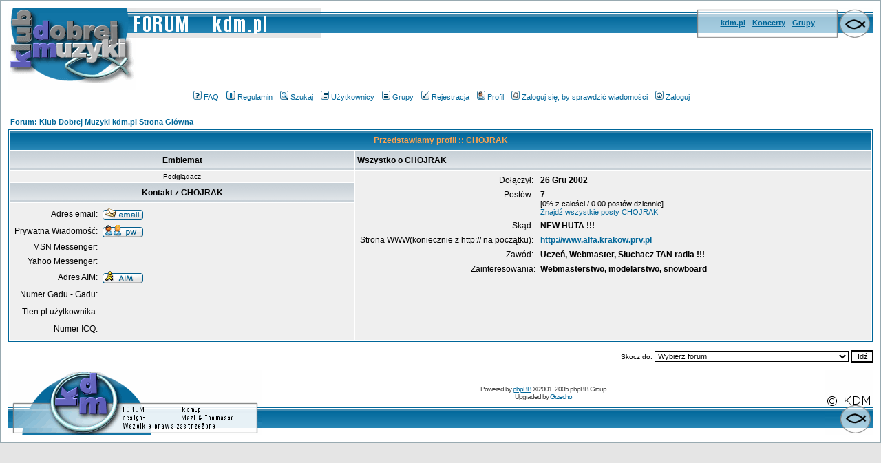

--- FILE ---
content_type: text/html
request_url: http://www.forum.kdm.pl/profile.php?mode=viewprofile&u=12&sid=3577984337d1f6feac2fd4b00554032a
body_size: 27758
content:
<!DOCTYPE HTML PUBLIC "-//W3C//DTD HTML 4.01 Transitional//EN">
<html dir="ltr">
<head>
<meta http-equiv="Content-Type" content="text/html; charset=iso-8859-2">
<meta http-equiv="Content-Style-Type" content="text/css">

<link rel="top" href="./index.php?sid=92667891aa7f020c0dbe9c70955635ab" title="Forum: Klub Dobrej Muzyki kdm.pl Strona Główna" />
<link rel="search" href="./search.php?sid=92667891aa7f020c0dbe9c70955635ab" title="Szukaj" />
<link rel="help" href="./faq.php?sid=92667891aa7f020c0dbe9c70955635ab" title="FAQ" />
<link rel="author" href="./memberlist.php?sid=92667891aa7f020c0dbe9c70955635ab" title="Użytkownicy" />
<link rel="chapter forum" href="viewforum.php?f=11&amp;sid=92667891aa7f020c0dbe9c70955635ab" title="Newsy KDM" />
<link rel="chapter forum" href="viewforum.php?f=9&amp;sid=92667891aa7f020c0dbe9c70955635ab" title="Koncerty, festiwale, wydarzenia" />
<link rel="chapter forum" href="viewforum.php?f=3&amp;sid=92667891aa7f020c0dbe9c70955635ab" title="Bliżej KDM" />
<link rel="chapter forum" href="viewforum.php?f=19&amp;sid=92667891aa7f020c0dbe9c70955635ab" title="Informacje techniczne" />
<link rel="chapter forum" href="viewforum.php?f=1&amp;sid=92667891aa7f020c0dbe9c70955635ab" title="Dobra Muzyka w Polsce" />
<link rel="chapter forum" href="viewforum.php?f=2&amp;sid=92667891aa7f020c0dbe9c70955635ab" title="Dobra Muzyka na Świecie" />
<link rel="chapter forum" href="viewforum.php?f=12&amp;sid=92667891aa7f020c0dbe9c70955635ab" title="Porady dla muzyków" />
<link rel="chapter forum" href="viewforum.php?f=18&amp;sid=92667891aa7f020c0dbe9c70955635ab" title="Black/Death/etc Metal" />
<link rel="chapter forum" href="viewforum.php?f=20&amp;sid=92667891aa7f020c0dbe9c70955635ab" title="Gramy" />
<link rel="chapter forum" href="viewforum.php?f=14&amp;sid=92667891aa7f020c0dbe9c70955635ab" title="Ogólnomuzyczne" />
<link rel="chapter forum" href="viewforum.php?f=21&amp;sid=92667891aa7f020c0dbe9c70955635ab" title="Sprzedam/kupię/zamienię" />
<link rel="chapter forum" href="viewforum.php?f=5&amp;sid=92667891aa7f020c0dbe9c70955635ab" title="Promocja/Ocena" />
<link rel="chapter forum" href="viewforum.php?f=7&amp;sid=92667891aa7f020c0dbe9c70955635ab" title="Uwagi" />
<link rel="chapter forum" href="viewforum.php?f=8&amp;sid=92667891aa7f020c0dbe9c70955635ab" title="Chrześcijanie" />
<link rel="chapter forum" href="viewforum.php?f=16&amp;sid=92667891aa7f020c0dbe9c70955635ab" title="Chili My" />
<link rel="chapter forum" href="viewforum.php?f=17&amp;sid=92667891aa7f020c0dbe9c70955635ab" title="Uwielbiam Jezusa" />

<title>Forum: Klub Dobrej Muzyki kdm.pl :: Ogląda profil</title>
<!-- link rel="stylesheet" href="templates/TsubSilver/subSilver.css" type="text/css" -->
<style type="text/css">
<!--
/*
  The original subSilver Theme for phpBB version 2+
  Created by subBlue design
  http://www.subBlue.com

  NOTE: These CSS definitions are stored within the main page body so that you can use the phpBB2
  theme administration centre. When you have finalised your style you could cut the final CSS code
  and place it in an external file, deleting this section to save bandwidth.
*/

/* General page style. The scroll bar colours only visible in IE5.5+ */
body {
        background-color: #E5E5E5;
        scrollbar-face-color: #DEE3E7;
        scrollbar-highlight-color: #FFFFFF;
        scrollbar-shadow-color: #DEE3E7;
        scrollbar-3dlight-color: #D1D7DC;
        scrollbar-arrow-color:  #006699;
        scrollbar-track-color: #EFEFEF;
        scrollbar-darkshadow-color: #98AAB1;
        margin-bottom : 0px;
        margin-left : 0px;
        margin-right : 0px;
        margin-top : 0px;

}

/* General font families for common tags */
font,th,td,p { font-family: Verdana, Arial, Helvetica, sans-serif }
a:link,a:active,a:visited { color : #006699; }
a:hover                { text-decoration: underline; color : #DD6900; }
hr        { height: 0px; border: solid #D1D7DC 0px; border-top-width: 1px;}

/* This is the border line & background colour round the entire page */
.bodyline        { background-color: #FFFFFF; border: 1px #98AAB1 solid; }

/* This is the outline round the main forum tables */
.forumline        { background-color: #FFFFFF; border: 2px #006699 solid; }

/* Main table cell colours and backgrounds */
td.row1        { background-color: #EFEFEF; }
td.row2        { background-color: #DEE3E7; }
td.row3        { background-color: #D1D7DC; }

/*
  This is for the table cell above the Topics, Post & Last posts on the index.php page
  By default this is the fading out gradiated silver background.
  However, you could replace this with a bitmap specific for each forum
*/
td.rowpic {
                background-color: #FFFFFF;
                background-image: url(templates/TsubSilver/images/cellpic2.jpg);
                background-repeat: repeat-y;
}

/* Header cells - the blue and silver gradient backgrounds */
th        {
        color: #FFA34F; font-size: 11px; font-weight : bold;
        background-color: #006699; height: 25px;
        background-image: url(templates/TsubSilver/images/cellpic3.gif);
}

td.cat,td.catHead,td.catSides,td.catLeft,td.catRight,td.catBottom {
                        background-image: url(templates/TsubSilver/images/cellpic1.gif);
                        background-color:#D1D7DC; border: #FFFFFF; border-style: solid; height: 28px;
}

/*
  Setting additional nice inner borders for the main table cells.
  The names indicate which sides the border will be on.
  Don't worry if you don't understand this, just ignore it :-)
*/
td.cat,td.catHead,td.catBottom {
        height: 29px;
        border-width: 0px 0px 0px 0px;
}
th.thHead,th.thSides,th.thTop,th.thLeft,th.thRight,th.thBottom,th.thCornerL,th.thCornerR {
        font-weight: bold; border: #FFFFFF; border-style: solid; height: 28px;
}
td.row3Right,td.spaceRow {
        background-color: #D1D7DC; border: #FFFFFF; border-style: solid;
}

th.thHead,td.catHead { font-size: 12px; border-width: 1px 1px 0px 1px; }
th.thSides,td.catSides,td.spaceRow         { border-width: 0px 1px 0px 1px; }
th.thRight,td.catRight,td.row3Right         { border-width: 0px 1px 0px 0px; }
th.thLeft,td.catLeft          { border-width: 0px 0px 0px 1px; }
th.thBottom,td.catBottom  { border-width: 0px 1px 1px 1px; }
th.thTop         { border-width: 1px 0px 0px 0px; }
th.thCornerL { border-width: 1px 0px 0px 1px; }
th.thCornerR { border-width: 1px 1px 0px 0px; }

/* The largest text used in the index page title and toptic title etc. */
.maintitle        {
        font-weight: bold; font-size: 22px; font-family: "Trebuchet MS",Verdana, Arial, Helvetica, sans-serif;
        text-decoration: none; line-height : 120%; color : #000000;
}

/* General text */
.gen { font-size : 12px; }
.genmed { font-size : 11px; }
.gensmall { font-size : 10px; }
.gen,.genmed,.gensmall { color : #000000; }
a.gen,a.genmed,a.gensmall { color: #006699; text-decoration: none; }
a.gen:hover,a.genmed:hover,a.gensmall:hover        { color: #DD6900; text-decoration: underline; }

/* The register, login, search etc links at the top of the page */
.mainmenu                { font-size : 11px; color : #000000 }
a.mainmenu                { text-decoration: none; color : #006699;  }
a.mainmenu:hover{ text-decoration: underline; color : #DD6900; }

/* Forum category titles */
.cattitle                { font-weight: bold; font-size: 12px ; letter-spacing: 1px; color : #006699}
a.cattitle                { text-decoration: none; color : #006699; }
a.cattitle:hover{ text-decoration: underline; }

/* Forum title: Text and link to the forums used in: index.php */
.forumlink                { font-weight: bold; font-size: 12px; color : #006699; }
a.forumlink         { text-decoration: none; color : #006699; }
a.forumlink:hover{ text-decoration: underline; color : #DD6900; }

/* Used for the navigation text, (Page 1,2,3 etc) and the navigation bar when in a forum */
.nav                        { font-weight: bold; font-size: 11px; color : #000000;}
a.nav                        { text-decoration: none; color : #006699; }
a.nav:hover                { text-decoration: underline; }

/* titles for the topics: could specify viewed link colour too */
.topictitle,h1,h2        { font-weight: bold; font-size: 11px; color : #000000; }
a.topictitle:link   { text-decoration: none; color : #006699; }
a.topictitle:visited { text-decoration: none; color : #5493B4; }
a.topictitle:hover        { text-decoration: underline; color : #DD6900; }

/* Name of poster in viewmsg.php and viewtopic.php and other places */
.name                        { font-size : 11px; color : #000000;}

/* Location, number of posts, post date etc */
.postdetails                { font-size : 10px; color : #000000; }

/* The content of the posts (body of text) */
.postbody { font-size : 12px; line-height: 18px}
a.postlink:link        { text-decoration: none; color : #006699 }
a.postlink:visited { text-decoration: none; color : #5493B4; }
a.postlink:hover { text-decoration: underline; color : #DD6900}

/* Quote & Code blocks */
.code {
        font-family: Courier, 'Courier New', sans-serif; font-size: 11px; color: #006600;
        background-color: #FAFAFA; border: #D1D7DC; border-style: solid;
        border-left-width: 1px; border-top-width: 1px; border-right-width: 1px; border-bottom-width: 1px
}

.quote {
        font-family: Verdana, Arial, Helvetica, sans-serif; font-size: 11px; color: #444444; line-height: 125%;
        background-color: #FAFAFA; border: #D1D7DC; border-style: solid;
        border-left-width: 1px; border-top-width: 1px; border-right-width: 1px; border-bottom-width: 1px
}

/* Copyright and bottom info */
.copyright                { font-size: 10px; font-family: Verdana, Arial, Helvetica, sans-serif; color: #444444; letter-spacing: -1px;}
a.copyright                { color: #444444; text-decoration: none;}
a.copyright:hover { color: #000000; text-decoration: underline;}

/* Form elements */
input,textarea, select {
        color : #000000;
        font: normal 11px Verdana, Arial, Helvetica, sans-serif;
        border-color : #000000;
}

/* The text input fields background colour */
input.post, textarea.post, select {
        background-color : #FFFFFF;
}

input { text-indent : 2px; }

/* The buttons used for bbCode styling in message post */
input.button {
        background-color : #EFEFEF;
        color : #000000;
        font-size: 11px; font-family: Verdana, Arial, Helvetica, sans-serif;
}

/* The main submit button option */
input.mainoption {
        background-color : #FAFAFA;
        font-weight : bold;
}

/* None-bold submit button */
input.liteoption {
        background-color : #FAFAFA;
        font-weight : normal;
}

/* This is the line in the posting page which shows the rollover
  help line. This is actually a text box, but if set to be the same
  colour as the background no one will know ;)
*/
.helpline { background-color: #DEE3E7; border-style: none; }

/* Import the fancy styles for IE only (NS4.x doesn't use the @import function) */
@import url("templates/TsubSilver/formIE.css");
-->
</style>
</head>
<body bgcolor="#E5E5E5" text="#000000" link="#006699" vlink="#5493B4">

<a name="top"></a>

<table width="100%" cellspacing="0" cellpadding="10" border="0" align="center">
        <tr>
                <td class="bodyline"><table width="100%" cellspacing="0" cellpadding="0" border="0">
                <tr>
                <td>
                <table border=0 width="100%" cellpadding=0 cellspacing=0 align="center">
                <tr valign="top">
                <td width="186"><img src="templates/TsubSilver/images/t_log_up.gif" alt="klub dobrej muzyki" border=0 height=44 width=186></td>
                <td width="269"><img src="templates/TsubSilver/images/t_napis.gif" alt="FORUM   kdm.pl" border=0 height=44 width=269></td>
                <td style="background: url(templates/TsubSilver/images/t_up_bg.gif);"><img src="templates/TsubSilver/images/t_up_bg.gif" border=0 height=44 width=1></td>
                <td width="3"><img src="templates/TsubSilver/images/t_l_info.gif" border=0 height=44 width=3></td>
                <td width="200" align="center" valign="middle" style="background: url(templates/TsubSilver/images/t_bg_info.gif);        font-family : Verdana, Geneva, Arial, Helvetica, sans-serif; font-size : 11px; color : Black; text-align:center;">
                <b>
                <a target="blank" href="http://www.kdm.pl/">kdm.pl</a>
                -
                <a target="blank" href="http://www.koncerty.kdm.pl/">Koncerty</a>
                -
                <a target="blank" href="http://www.grupy.kdm.pl/">Grupy</a>
                </b>
                </td>
                <td width="3"><img src="templates/TsubSilver/images/t_r_info.gif" border=0 height=44 width=3></td>
                <td width="51"><img src="templates/TsubSilver/images/t_ryba.gif" alt="&lt;\\&gt;&lt;" border=0 height=44 width=51></td>
                </tr>
                </table>
                <table border=0 width="100%" cellpadding=0 cellspacing=0 align="center">
                <tr valign="top">
                <td width="186"><img src="templates/TsubSilver/images/t_log_dn.gif" alt="===" border=0 height=76 width=186></td>
                <td align="center" valign="middle">
<script type='text/javascript'><!--//<![CDATA[
   var m3_u = (location.protocol=='https:'?'https://kdm.pl/openx/www/delivery/ajs.php':'http://kdm.pl/openx/www/delivery/ajs.php');
   var m3_r = Math.floor(Math.random()*99999999999);
   if (!document.MAX_used) document.MAX_used = ',';
   document.write ("<scr"+"ipt type='text/javascript' src='"+m3_u);
   document.write ("?zoneid=1");
   document.write ('&amp;cb=' + m3_r);
   if (document.MAX_used != ',') document.write ("&amp;exclude=" + document.MAX_used);
   document.write (document.charset ? '&amp;charset='+document.charset : (document.characterSet ? '&amp;charset='+document.characterSet : ''));
   document.write ("&amp;loc=" + escape(window.location));
   if (document.referrer) document.write ("&amp;referer=" + escape(document.referrer));
   if (document.context) document.write ("&context=" + escape(document.context));
   if (document.mmm_fo) document.write ("&amp;mmm_fo=1");
   document.write ("'><\/scr"+"ipt>");
//]]>--></script><noscript><a href='http://kdm.pl/openx/www/delivery/ck.php?n=aabd2e47&amp;cb=INSERT_RANDOM_NUMBER_HERE' target='_blank'><img src='http://kdm.pl/openx/www/delivery/avw.php?zoneid=3&amp;cb=INSERT_RANDOM_NUMBER_HERE&amp;n=aabd2e47' border='0' alt='' /></a></noscript>
                </td>
                </tr>
                </table>
                </td>
                </tr>
                </table>
<div align="Center">&nbsp;<a href="faq.php?sid=92667891aa7f020c0dbe9c70955635ab" class="mainmenu"><img src="templates/TsubSilver/images/icon_mini_faq.gif" width="12" height="13" border="0" alt="FAQ" hspace="3" />FAQ</a>
&nbsp;<a href="/rules.php" class="mainmenu"><img src="templates/TsubSilver/images/icon_mini_rules.gif" width="13" height="13" border="0" alt="Rules" hspace="3" />Regulamin</a></span>
&nbsp;<a href="search.php?sid=92667891aa7f020c0dbe9c70955635ab" class="mainmenu"><img src="templates/TsubSilver/images/icon_mini_search.gif" width="12" height="13" border="0" alt="Szukaj" hspace="3" />Szukaj</a>
&nbsp;<a href="memberlist.php?sid=92667891aa7f020c0dbe9c70955635ab" class="mainmenu"><img src="templates/TsubSilver/images/icon_mini_members.gif" width="12" height="13" border="0" alt="Użytkownicy" hspace="3" />Użytkownicy</a>
&nbsp;<a href="groupcp.php?sid=92667891aa7f020c0dbe9c70955635ab" class="mainmenu"><img src="templates/TsubSilver/images/icon_mini_groups.gif" width="12" height="13" border="0" alt="Grupy" hspace="3" />Grupy</a>
&nbsp;<a href="profile.php?mode=register&amp;sid=92667891aa7f020c0dbe9c70955635ab" class="mainmenu"><img src="templates/TsubSilver/images/icon_mini_register.gif" width="12" height="13" border="0" alt="Rejestracja" hspace="3" />Rejestracja</a>
&nbsp;<a href="profile.php?mode=editprofile&amp;sid=92667891aa7f020c0dbe9c70955635ab" class="mainmenu"><img src="templates/TsubSilver/images/icon_mini_profile.gif" width="12" height="13" border="0" alt="Profil" hspace="3" />Profil</a>
&nbsp;<a href="privmsg.php?folder=inbox&amp;sid=92667891aa7f020c0dbe9c70955635ab" class="mainmenu"><img src="templates/TsubSilver/images/icon_mini_message.gif" width="12" height="13" border="0" alt="Zaloguj się, by sprawdzić wiadomości" hspace="3" />Zaloguj się, by sprawdzić wiadomości</a>
&nbsp;<a href="login.php?sid=92667891aa7f020c0dbe9c70955635ab" class="mainmenu"><img src="templates/TsubSilver/images/icon_mini_login.gif" width="12" height="13" border="0" alt="Zaloguj" hspace="3" />Zaloguj</a>&nbsp;
</div>                <br />


<table width="100%" cellspacing="2" cellpadding="2" border="0" align="center">
  <tr>
        <td align="left"><span class="nav"><a href="index.php?sid=92667891aa7f020c0dbe9c70955635ab" class="nav">Forum: Klub Dobrej Muzyki kdm.pl Strona Główna</a></span></td>
  </tr>
</table>

<table class="forumline" width="100%" cellspacing="1" cellpadding="3" border="0" align="center">
  <tr>
        <th class="thHead" colspan="2" height="25" nowrap="nowrap">Przedstawiamy profil :: CHOJRAK</th>
  </tr>
  <tr>
        <td class="catLeft" width="40%" height="28" align="center"><b><span class="gen">Emblemat</span></b></td>
        <td class="catRight" width="60%"><b><span class="gen">Wszystko o CHOJRAK</span></b></td>
  </tr>
  <tr>
        <td class="row1" height="6" valign="top" align="center"><img src="http://www.chojrak.host.sk/6.gif" alt="" border="0" /><br /><span class="postdetails">Podglądacz</span></td>
        <td class="row1" rowspan="3" valign="top"><table width="100%" border="0" cellspacing="1" cellpadding="3">
                <tr>
                  <td valign="middle" align="right" nowrap="nowrap"><span class="gen">Dołączył:&nbsp;</span></td>
                  <td width="100%"><b><span class="gen">26 Gru 2002</span></b></td>
                </tr>
                <tr>
                  <td valign="top" align="right" nowrap="nowrap"><span class="gen">Postów:&nbsp;</span></td>
                  <td valign="top"><b><span class="gen">7</span></b><br /><span class="genmed">[0% z całości / 0.00 postów dziennie]</span> <br /><span class="genmed"><a href="search.php?search_author=CHOJRAK&amp;sid=92667891aa7f020c0dbe9c70955635ab" class="genmed">Znajdź wszystkie posty CHOJRAK</a></span></td>
                </tr>
                <tr>
                  <td valign="middle" align="right" nowrap="nowrap"><span class="gen">Skąd:&nbsp;</span></td>
                  <td><b><span class="gen">NEW HUTA !!!</span></b></td>
                </tr>
                <tr>
                  <td valign="middle" align="right" nowrap="nowrap"><span class="gen">Strona WWW(koniecznie z http:// na początku):&nbsp;</span></td>
                  <td><span class="gen"><b><a href="http://www.alfa.krakow.prv.pl" target="_userwww">http://www.alfa.krakow.prv.pl</a></b></span></td>
                </tr>
                <tr>
                  <td valign="middle" align="right" nowrap="nowrap"><span class="gen">Zawód:&nbsp;</span></td>
                  <td><b><span class="gen">Uczeń, Webmaster, Słuchacz TAN radia !!!</span></b></td>
                </tr>
                <tr>
                  <td valign="top" align="right" nowrap="nowrap"><span class="gen">Zainteresowania:</span></td>
                  <td> <b><span class="gen">Webmasterstwo, modelarstwo, snowboard</span></b></td>
                </tr>
          </table>
        </td>
  </tr>
  <tr>
        <td class="catLeft" align="center" height="28"><b><span class="gen">Kontakt z CHOJRAK </span></b></td>
  </tr>
  <tr>
        <td class="row1" valign="top"><table width="100%" border="0" cellspacing="1" cellpadding="3">
                <tr>
                  <td valign="middle" align="right" nowrap="nowrap"><span class="gen">Adres email:</span></td>
                  <td class="row1" valign="middle" width="100%"><b><span class="gen"><a href="mailto:chojrak@2com.pl"><img src="templates/TsubSilver/images/lang_polish/icon_email.gif" alt="Wyślij email" title="Wyślij email" border="0" /></a></span></b></td>
                </tr>
                <tr>
                  <td valign="middle" nowrap="nowrap" align="right"><span class="gen">Prywatna Wiadomość:</span></td>
                  <td class="row1" valign="middle"><b><span class="gen"><a href="privmsg.php?mode=post&amp;u=12&amp;sid=92667891aa7f020c0dbe9c70955635ab"><img src="templates/TsubSilver/images/lang_polish/icon_pm.gif" alt="Wyślij prywatną wiadomość" title="Wyślij prywatną wiadomość" border="0" /></a></span></b></td>
                </tr>
                <tr>
                  <td valign="middle" nowrap="nowrap" align="right"><span class="gen">MSN Messenger:</span></td>
                  <td class="row1" valign="middle"><span class="gen">&nbsp;</span></td>
                </tr>
                <tr>
                  <td valign="middle" nowrap="nowrap" align="right"><span class="gen">Yahoo Messenger:</span></td>
                  <td class="row1" valign="middle"><span class="gen"></span></td>
                </tr>
                <tr>
                  <td valign="middle" nowrap="nowrap" align="right"><span class="gen">Adres AIM:</span></td>
                  <td class="row1" valign="middle"><span class="gen"><a href="aim:goim?screenname=1775899&amp;message=Hello+Are+you+there?"><img src="templates/TsubSilver/images/lang_polish/icon_aim.gif" alt="Adres AIM" title="Adres AIM" border="0" /></a></span></td>
                </tr>
               <tr>
                  <td valign="middle" nowrap="nowrap" align="right"><span class="gen">Numer Gadu - Gadu:</span></td>
                  <td class="row1" valign="middle"><span class="gen"><script language="JavaScript" type="text/javascript"><!--

                if ( navigator.userAgent.toLowerCase().indexOf('mozilla') != -1 && navigator.userAgent.indexOf('5.') == -1 && navigator.userAgent.indexOf('6.') == -1 )
                        document.write(' ');
                else
                        document.write('<table cellspacing="0" cellpadding="0" border="0"><tr><td nowrap="nowrap"><div style="position:relative;height:18px"><div style="position:absolute"></div><div style="position:absolute;left:3px;top:-1px"></div></div></td></tr></table>');

                  //--></script><noscript></noscript></td>
                </tr>
                <tr>
                  <td valign="middle" nowrap="nowrap" align="right"><span class="gen">Tlen.pl użytkownika:</span></td>
                  <td class="row1" valign="middle"><span class="gen"><script language="JavaScript" type="text/javascript"><!--

                if ( navigator.userAgent.toLowerCase().indexOf('mozilla') != -1 && navigator.userAgent.indexOf('5.') == -1 && navigator.userAgent.indexOf('6.') == -1 )
                        document.write(' ');
                else
                        document.write('<table cellspacing="0" cellpadding="0" border="0"><tr><td nowrap="nowrap"><div style="position:relative;height:18px"><div style="position:absolute"></div><div style="position:absolute;left:3px;top:-1px"></div></div></td></tr></table>');

                  //--></script><noscript></noscript>
               </td>
                </tr>
                <tr>
                  <td valign="middle" nowrap="nowrap" align="right"><span class="gen">Numer ICQ:</span></td>
                  <td class="row1"><script language="JavaScript" type="text/javascript"><!--

                if ( navigator.userAgent.toLowerCase().indexOf('mozilla') != -1 && navigator.userAgent.indexOf('5.') == -1 && navigator.userAgent.indexOf('6.') == -1 )
                        document.write(' &nbsp;');
                else
                        document.write('<table cellspacing="0" cellpadding="0" border="0"><tr><td nowrap="nowrap"><div style="position:relative;height:18px"><div style="position:absolute">&nbsp;</div><div style="position:absolute;left:3px;top:-1px">&nbsp;</div></div></td></tr></table>');

		  //--></script><noscript>&nbsp;</noscript></td>
		</tr>
	  </table>
	</td>
  </tr>
</table>

<table width="100%" border="0" cellspacing="0" cellpadding="0" align="center">
  <tr>
	<td align="right"><span class="nav"><br />
<form method="get" name="jumpbox" action="viewforum.php?sid=92667891aa7f020c0dbe9c70955635ab" onSubmit="if(document.jumpbox.f.value == -1){return false;}"><table cellspacing="0" cellpadding="0" border="0">
	<tr>
		<td nowrap="nowrap"><span class="gensmall">Skocz do:&nbsp;<select name="f" onchange="if(this.options[this.selectedIndex].value != -1){ forms['jumpbox'].submit() }"><option value="-1">Wybierz forum</option><option value="-1">&nbsp;</option><option value="-1">Klub Dobrej Muzyki</option><option value="-1">----------------</option><option value="11">Newsy KDM</option><option value="9">Koncerty, festiwale, wydarzenia</option><option value="3">Bliżej KDM</option><option value="19">Informacje techniczne</option><option value="-1">&nbsp;</option><option value="-1">Dobra Muzyka (= dobry warsztat + Dobre przesłanie)</option><option value="-1">----------------</option><option value="1">Dobra Muzyka w Polsce</option><option value="2">Dobra Muzyka na Świecie</option><option value="12">Porady dla muzyków</option><option value="18">Black/Death/etc Metal</option><option value="20">Gramy</option><option value="-1">&nbsp;</option><option value="-1">Pozostałe</option><option value="-1">----------------</option><option value="14">Ogólnomuzyczne</option><option value="21">Sprzedam/kupię/zamienię</option><option value="-1">&nbsp;</option><option value="-1">Strefa WWW</option><option value="-1">----------------</option><option value="5">Promocja/Ocena</option><option value="7">Uwagi</option><option value="-1">&nbsp;</option><option value="-1">Goście</option><option value="-1">----------------</option><option value="8">Chrześcijanie</option><option value="16">Chili My</option><option value="17">Uwielbiam Jezusa</option></select><input type="hidden" name="sid" value="92667891aa7f020c0dbe9c70955635ab" />&nbsp;<input type="submit" value="Idź" class="liteoption" /></span></td>
	</tr>
</table></form>

</span></td>
  </tr>
</table>

<table border=0 width="100%" cellpadding=0 cellspacing=0 align="center">
<tr valign="top">
<td width="369"><img src="templates/TsubSilver/images/t_copy.gif" alt="Wszelkie prawa zastrzeżone" border=0 height=95 width=369></td>
<td valign="top" style="background: url(templates/TsubSilver/images/t_dol_bg.gif);">
<div align="center" class="copyright">
<!--
        We request you retain the full copyright notice below including the link to www.phpbb.com.
        This not only gives respect to the large amount of time given freely by the developers
        but also helps build interest, traffic and use of phpBB 2.0. If you cannot (for good
        reason) retain the full copyright we request you at least leave in place the
        Powered by phpBB line, with phpBB linked to www.phpbb.com. If you refuse
   to include even this then support on our forums may be affected.


        The phpBB Group : 2002
// --><br><br>
Powered by <a href="http://www.phpbb.com/" target="_phpbb" >phpBB</a>  &copy; 2001, 2005 phpBB Group<br> Upgraded by <a href="mailto:&#103;&#114;&#122;&#101;&#099;&#104;&#111;&#064;&#107;&#100;&#109;&#046;&#112;&#108;">Grzecho</a></div>

</td>
<td width="51"><img src="templates/TsubSilver/images/t_dolryb.gif" alt="&lt;\\&gt;&lt;    &copy; KDM" border=0 height=95 width=71></td>
<td></td>

</tr>
</table>


                </td>
        </tr>
</table>

</body>
</html>

